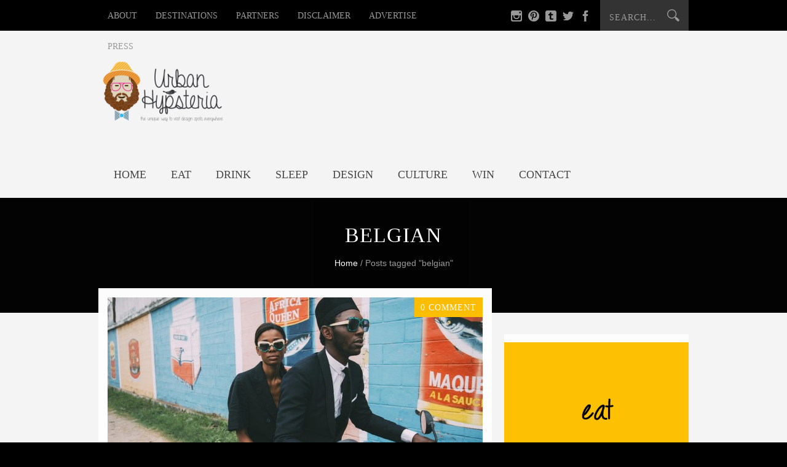

--- FILE ---
content_type: text/html; charset=UTF-8
request_url: https://www.urbanhypsteria.com/tag/belgian/
body_size: 9979
content:
<!DOCTYPE html>
<html lang="en-US">
<head>
<meta name="sitelock-site-verification" content="2761" />
<meta charset="UTF-8" />
<meta name="viewport" content="width=device-width, initial-scale=1, maximum-scale=1" />

<title>belgian &lsaquo; </title>
<link rel="profile" href="http://gmpg.org/xfn/11" />
<link rel="stylesheet" type="text/css" media="all" href="https://www.urbanhypsteria.com/wp-content/themes/extremis/style.css" />
<link rel="pingback" href="https://www.urbanhypsteria.com/xmlrpc.php" />

		<link rel="shortcut icon" href="https://www.urbanhypsteria.com/wp-content/uploads/2014/03/favicon.jpg" />

<link rel='dns-prefetch' href='//s0.wp.com' />
<link rel='dns-prefetch' href='//secure.gravatar.com' />
<link rel='dns-prefetch' href='//fonts.googleapis.com' />
<link rel='dns-prefetch' href='//s.w.org' />
<link rel="alternate" type="application/rss+xml" title=" &raquo; Feed" href="https://www.urbanhypsteria.com/feed/" />
<link rel="alternate" type="application/rss+xml" title=" &raquo; Comments Feed" href="https://www.urbanhypsteria.com/comments/feed/" />
<link rel="alternate" type="application/rss+xml" title=" &raquo; belgian Tag Feed" href="https://www.urbanhypsteria.com/tag/belgian/feed/" />
		<script type="text/javascript">
			window._wpemojiSettings = {"baseUrl":"https:\/\/s.w.org\/images\/core\/emoji\/12.0.0-1\/72x72\/","ext":".png","svgUrl":"https:\/\/s.w.org\/images\/core\/emoji\/12.0.0-1\/svg\/","svgExt":".svg","source":{"concatemoji":"https:\/\/www.urbanhypsteria.com\/wp-includes\/js\/wp-emoji-release.min.js?ver=5.3.20"}};
			!function(e,a,t){var n,r,o,i=a.createElement("canvas"),p=i.getContext&&i.getContext("2d");function s(e,t){var a=String.fromCharCode;p.clearRect(0,0,i.width,i.height),p.fillText(a.apply(this,e),0,0);e=i.toDataURL();return p.clearRect(0,0,i.width,i.height),p.fillText(a.apply(this,t),0,0),e===i.toDataURL()}function c(e){var t=a.createElement("script");t.src=e,t.defer=t.type="text/javascript",a.getElementsByTagName("head")[0].appendChild(t)}for(o=Array("flag","emoji"),t.supports={everything:!0,everythingExceptFlag:!0},r=0;r<o.length;r++)t.supports[o[r]]=function(e){if(!p||!p.fillText)return!1;switch(p.textBaseline="top",p.font="600 32px Arial",e){case"flag":return s([127987,65039,8205,9895,65039],[127987,65039,8203,9895,65039])?!1:!s([55356,56826,55356,56819],[55356,56826,8203,55356,56819])&&!s([55356,57332,56128,56423,56128,56418,56128,56421,56128,56430,56128,56423,56128,56447],[55356,57332,8203,56128,56423,8203,56128,56418,8203,56128,56421,8203,56128,56430,8203,56128,56423,8203,56128,56447]);case"emoji":return!s([55357,56424,55356,57342,8205,55358,56605,8205,55357,56424,55356,57340],[55357,56424,55356,57342,8203,55358,56605,8203,55357,56424,55356,57340])}return!1}(o[r]),t.supports.everything=t.supports.everything&&t.supports[o[r]],"flag"!==o[r]&&(t.supports.everythingExceptFlag=t.supports.everythingExceptFlag&&t.supports[o[r]]);t.supports.everythingExceptFlag=t.supports.everythingExceptFlag&&!t.supports.flag,t.DOMReady=!1,t.readyCallback=function(){t.DOMReady=!0},t.supports.everything||(n=function(){t.readyCallback()},a.addEventListener?(a.addEventListener("DOMContentLoaded",n,!1),e.addEventListener("load",n,!1)):(e.attachEvent("onload",n),a.attachEvent("onreadystatechange",function(){"complete"===a.readyState&&t.readyCallback()})),(n=t.source||{}).concatemoji?c(n.concatemoji):n.wpemoji&&n.twemoji&&(c(n.twemoji),c(n.wpemoji)))}(window,document,window._wpemojiSettings);
		</script>
		<style type="text/css">
img.wp-smiley,
img.emoji {
	display: inline !important;
	border: none !important;
	box-shadow: none !important;
	height: 1em !important;
	width: 1em !important;
	margin: 0 .07em !important;
	vertical-align: -0.1em !important;
	background: none !important;
	padding: 0 !important;
}
</style>
	<link rel='stylesheet' id='dashicons-css'  href='https://www.urbanhypsteria.com/wp-includes/css/dashicons.min.css?ver=5.3.20' type='text/css' media='all' />
<link rel='stylesheet' id='thickbox-css'  href='https://www.urbanhypsteria.com/wp-includes/js/thickbox/thickbox.css?ver=5.3.20' type='text/css' media='all' />
<link rel='stylesheet' id='flick-css'  href='https://www.urbanhypsteria.com/wp-content/plugins/mailchimp//css/flick/flick.css?ver=5.3.20' type='text/css' media='all' />
<link rel='stylesheet' id='mailchimpSF_main_css-css'  href='https://www.urbanhypsteria.com/?mcsf_action=main_css&#038;ver=5.3.20' type='text/css' media='all' />
<!--[if IE]>
<link rel='stylesheet' id='mailchimpSF_ie_css-css'  href='https://www.urbanhypsteria.com/wp-content/plugins/mailchimp/css/ie.css?ver=5.3.20' type='text/css' media='all' />
<![endif]-->
<link rel='stylesheet' id='taqyeem-style-css'  href='https://www.urbanhypsteria.com/wp-content/plugins/taqyeem/style.css?ver=5.3.20' type='text/css' media='all' />
<link rel='stylesheet' id='layerslider_css-css'  href='https://www.urbanhypsteria.com/wp-content/plugins/LayerSlider/css/layerslider.css?ver=4.6.5' type='text/css' media='all' />
<link rel='stylesheet' id='contact-form-7-css'  href='https://www.urbanhypsteria.com/wp-content/plugins/contact-form-7/includes/css/styles.css?ver=5.1.6' type='text/css' media='all' />
<link rel='stylesheet' id='pinterest-pinboard-widget-style-css'  href='https://www.urbanhypsteria.com/wp-content/plugins/pinterest-pinboard-widget/style.css?v=1&#038;ver=5.3.20' type='text/css' media='all' />
<link rel='stylesheet' id='jqueryui-css'  href='https://www.urbanhypsteria.com/wp-content/themes/extremis/css/jqueryui/custom.css?ver=1.5.2' type='text/css' media='all' />
<link rel='stylesheet' id='screen-css'  href='https://www.urbanhypsteria.com/wp-content/themes/extremis/css/screen.css?ver=1.5.2' type='text/css' media='all' />
<link rel='stylesheet' id='tipsy-css'  href='https://www.urbanhypsteria.com/wp-content/themes/extremis/css/tipsy.css?ver=1.5.2' type='text/css' media='all' />
<link rel='stylesheet' id='fancybox-css'  href='https://www.urbanhypsteria.com/wp-content/themes/extremis/js/fancybox/jquery.fancybox.css?ver=1.5.2' type='text/css' media='all' />
<link rel='stylesheet' id='flexslider-css'  href='https://www.urbanhypsteria.com/wp-content/themes/extremis/js/flexslider/flexslider.css?ver=1.5.2' type='text/css' media='all' />
<link rel='stylesheet' id='mediaelement-css'  href='https://www.urbanhypsteria.com/wp-includes/js/mediaelement/mediaelementplayer-legacy.min.css?ver=4.2.13-9993131' type='text/css' media='all' />
<link rel='stylesheet' id='custom_css-css'  href='https://www.urbanhypsteria.com/wp-content/themes/extremis/templates/custom-css.php?ver=1.5.2' type='text/css' media='all' />
<link rel='stylesheet' id='google_fonts-css'  href='http://fonts.googleapis.com/css?family=Oswald%3A300%2C400%2C600&#038;subset=latin%2Ccyrillic-ext%2Cgreek-ext%2Ccyrillic&#038;ver=5.3.20' type='text/css' media='all' />
<link rel='stylesheet' id='grid-css'  href='https://www.urbanhypsteria.com/wp-content/themes/extremis/css/grid.css?ver=5.3.20' type='text/css' media='all' />
<link rel='stylesheet' id='jetpack_css-css'  href='https://www.urbanhypsteria.com/wp-content/plugins/jetpack/css/jetpack.css?ver=8.0.3' type='text/css' media='all' />
<script type='text/javascript' src='https://www.urbanhypsteria.com/wp-includes/js/jquery/jquery.js?ver=1.12.4-wp'></script>
<script type='text/javascript' src='https://www.urbanhypsteria.com/wp-includes/js/jquery/jquery-migrate.min.js?ver=1.4.1'></script>
<script type='text/javascript' src='https://www.urbanhypsteria.com/wp-content/plugins/mailchimp//js/scrollTo.js?ver=1.5.7'></script>
<script type='text/javascript' src='https://www.urbanhypsteria.com/wp-includes/js/jquery/jquery.form.min.js?ver=4.2.1'></script>
<script type='text/javascript'>
/* <![CDATA[ */
var mailchimpSF = {"ajax_url":"https:\/\/www.urbanhypsteria.com\/"};
/* ]]> */
</script>
<script type='text/javascript' src='https://www.urbanhypsteria.com/wp-content/plugins/mailchimp//js/mailchimp.js?ver=1.5.7'></script>
<script type='text/javascript' src='https://www.urbanhypsteria.com/wp-includes/js/jquery/ui/core.min.js?ver=1.11.4'></script>
<script type='text/javascript' src='https://www.urbanhypsteria.com/wp-content/plugins/mailchimp//js/datepicker.js?ver=5.3.20'></script>
<script type='text/javascript' src='https://www.urbanhypsteria.com/wp-content/plugins/taqyeem/js/tie.js?ver=5.3.20'></script>
<script type='text/javascript' src='https://www.urbanhypsteria.com/wp-content/plugins/mailchimp-widget/js/mailchimp-widget-min.js?ver=5.3.20'></script>
<script type='text/javascript' src='https://www.urbanhypsteria.com/wp-content/plugins/LayerSlider/js/layerslider.kreaturamedia.jquery.js?ver=4.6.5'></script>
<script type='text/javascript' src='https://www.urbanhypsteria.com/wp-content/plugins/LayerSlider/js/jquery-easing-1.3.js?ver=1.3.0'></script>
<script type='text/javascript' src='https://www.urbanhypsteria.com/wp-content/plugins/LayerSlider/js/jquerytransit.js?ver=0.9.9'></script>
<script type='text/javascript' src='https://www.urbanhypsteria.com/wp-content/plugins/LayerSlider/js/layerslider.transitions.js?ver=4.6.5'></script>
<link rel='https://api.w.org/' href='https://www.urbanhypsteria.com/wp-json/' />
<link rel="EditURI" type="application/rsd+xml" title="RSD" href="https://www.urbanhypsteria.com/xmlrpc.php?rsd" />
<link rel="wlwmanifest" type="application/wlwmanifest+xml" href="https://www.urbanhypsteria.com/wp-includes/wlwmanifest.xml" /> 
<meta name="generator" content="WordPress 5.3.20" />
<script type="text/javascript">
        jQuery(function($) {
            $('.date-pick').each(function() {
                var format = $(this).data('format') || 'mm/dd/yyyy';
                format = format.replace(/yyyy/i, 'yy');
                $(this).datepicker({
                    autoFocusNextInput: true,
                    constrainInput: false,
                    changeMonth: true,
                    changeYear: true,
                    beforeShow: function(input, inst) { $('#ui-datepicker-div').addClass('show'); },
                    dateFormat: format.toLowerCase(),
                });
            });
            d = new Date();
            $('.birthdate-pick').each(function() {
                var format = $(this).data('format') || 'mm/dd';
                format = format.replace(/yyyy/i, 'yy');
                $(this).datepicker({
                    autoFocusNextInput: true,
                    constrainInput: false,
                    changeMonth: true,
                    changeYear: false,
                    minDate: new Date(d.getFullYear(), 1-1, 1),
                    maxDate: new Date(d.getFullYear(), 12-1, 31),
                    beforeShow: function(input, inst) { $('#ui-datepicker-div').removeClass('show'); },
                    dateFormat: format.toLowerCase(),
                });

            });

        });
    </script>
<script type='text/javascript'>
/* <![CDATA[ */
var taqyeem = {"ajaxurl":"https://www.urbanhypsteria.com/wp-admin/admin-ajax.php" , "your_rating":"Your Rating:"};
/* ]]> */
</script>
<style type="text/css" media="screen"> 

</style> 

<link rel='dns-prefetch' href='//v0.wordpress.com'/>
<link rel='dns-prefetch' href='//jetpack.wordpress.com'/>
<link rel='dns-prefetch' href='//s0.wp.com'/>
<link rel='dns-prefetch' href='//s1.wp.com'/>
<link rel='dns-prefetch' href='//s2.wp.com'/>
<link rel='dns-prefetch' href='//public-api.wordpress.com'/>
<link rel='dns-prefetch' href='//0.gravatar.com'/>
<link rel='dns-prefetch' href='//1.gravatar.com'/>
<link rel='dns-prefetch' href='//2.gravatar.com'/>

<!-- Jetpack Open Graph Tags -->
<meta property="og:type" content="website" />
<meta property="og:title" content="belgian" />
<meta property="og:url" content="https://www.urbanhypsteria.com/tag/belgian/" />
<meta property="og:image" content="https://s0.wp.com/i/blank.jpg" />
<meta property="og:locale" content="en_US" />
<meta name="twitter:creator" content="@UrbanHypsteria" />
<meta name="twitter:site" content="@UrbanHypsteria" />

<!-- End Jetpack Open Graph Tags -->
 
</head>

<body class="archive tag tag-belgian tag-2146">
		<input type="hidden" id="pp_blog_ajax_search" name="pp_blog_ajax_search" value="true"/>
	<input type="hidden" id="pp_homepage_url" name="pp_homepage_url" value="https://www.urbanhypsteria.com"/>
	
	<!-- Begin mobile menu -->
	<div class="mobile_menu_wrapper">
	    <div class="menu-top-menu-container"><ul id="mobile_main_menu" class="mobile_main_nav"><li id="menu-item-67" class="menu-item menu-item-type-post_type menu-item-object-page menu-item-67"><a href="https://www.urbanhypsteria.com/about/">About</a></li>
<li id="menu-item-7188" class="menu-item menu-item-type-post_type menu-item-object-page menu-item-has-children menu-item-7188"><a href="https://www.urbanhypsteria.com/destinations/">Destinations</a>
<ul class="sub-menu">
	<li id="menu-item-7189" class="menu-item menu-item-type-taxonomy menu-item-object-category menu-item-7189"><a href="https://www.urbanhypsteria.com/category/amsterdam/">Amsterdam</a></li>
	<li id="menu-item-7190" class="menu-item menu-item-type-taxonomy menu-item-object-category menu-item-7190"><a href="https://www.urbanhypsteria.com/category/antwerp/">Antwerp</a></li>
	<li id="menu-item-7191" class="menu-item menu-item-type-taxonomy menu-item-object-category menu-item-7191"><a href="https://www.urbanhypsteria.com/category/athens-2/">Athens</a></li>
	<li id="menu-item-7192" class="menu-item menu-item-type-taxonomy menu-item-object-category menu-item-7192"><a href="https://www.urbanhypsteria.com/category/barcelona/">Barcelona</a></li>
	<li id="menu-item-7193" class="menu-item menu-item-type-taxonomy menu-item-object-category menu-item-7193"><a href="https://www.urbanhypsteria.com/category/brussels-2/">Brussels</a></li>
	<li id="menu-item-7194" class="menu-item menu-item-type-taxonomy menu-item-object-category menu-item-7194"><a href="https://www.urbanhypsteria.com/category/budapest/">Budapest</a></li>
	<li id="menu-item-7195" class="menu-item menu-item-type-taxonomy menu-item-object-category menu-item-7195"><a href="https://www.urbanhypsteria.com/category/crete-2/">Crete</a></li>
	<li id="menu-item-7196" class="menu-item menu-item-type-taxonomy menu-item-object-category menu-item-7196"><a href="https://www.urbanhypsteria.com/category/drama-2/">Drama</a></li>
	<li id="menu-item-7197" class="menu-item menu-item-type-taxonomy menu-item-object-category menu-item-7197"><a href="https://www.urbanhypsteria.com/category/dusseldorf-2/">Dusseldorf</a></li>
	<li id="menu-item-7198" class="menu-item menu-item-type-taxonomy menu-item-object-category menu-item-7198"><a href="https://www.urbanhypsteria.com/category/leuven-2/">Leuven</a></li>
	<li id="menu-item-7199" class="menu-item menu-item-type-taxonomy menu-item-object-category menu-item-7199"><a href="https://www.urbanhypsteria.com/category/london-3/">London</a></li>
	<li id="menu-item-7200" class="menu-item menu-item-type-taxonomy menu-item-object-category menu-item-7200"><a href="https://www.urbanhypsteria.com/category/luxembourg/">Luxembourg</a></li>
	<li id="menu-item-7201" class="menu-item menu-item-type-taxonomy menu-item-object-category menu-item-7201"><a href="https://www.urbanhypsteria.com/category/mallorca/">Mallorca</a></li>
	<li id="menu-item-7202" class="menu-item menu-item-type-taxonomy menu-item-object-category menu-item-7202"><a href="https://www.urbanhypsteria.com/category/montreal-2/">Montreal</a></li>
	<li id="menu-item-7203" class="menu-item menu-item-type-taxonomy menu-item-object-category menu-item-7203"><a href="https://www.urbanhypsteria.com/category/new-york-2/">New York</a></li>
	<li id="menu-item-7204" class="menu-item menu-item-type-taxonomy menu-item-object-category menu-item-7204"><a href="https://www.urbanhypsteria.com/category/paris/">Paris</a></li>
	<li id="menu-item-7205" class="menu-item menu-item-type-taxonomy menu-item-object-category menu-item-7205"><a href="https://www.urbanhypsteria.com/category/san-francisco/">San Francisco</a></li>
	<li id="menu-item-7206" class="menu-item menu-item-type-taxonomy menu-item-object-category menu-item-7206"><a href="https://www.urbanhypsteria.com/category/skopelos/">Skopelos</a></li>
	<li id="menu-item-7207" class="menu-item menu-item-type-taxonomy menu-item-object-category menu-item-7207"><a href="https://www.urbanhypsteria.com/category/tarragona/">Tarragona</a></li>
	<li id="menu-item-7209" class="menu-item menu-item-type-taxonomy menu-item-object-category menu-item-7209"><a href="https://www.urbanhypsteria.com/category/thessaloniki-2/">Thessaloniki</a></li>
	<li id="menu-item-7211" class="menu-item menu-item-type-taxonomy menu-item-object-category menu-item-7211"><a href="https://www.urbanhypsteria.com/category/zagorohoria/">Zagorohoria</a></li>
	<li id="menu-item-7210" class="menu-item menu-item-type-taxonomy menu-item-object-category menu-item-7210"><a href="https://www.urbanhypsteria.com/category/tributes-2/">Tributes</a></li>
</ul>
</li>
<li id="menu-item-3304" class="menu-item menu-item-type-custom menu-item-object-custom menu-item-3304"><a href="https://www.urbanhypsteria.com/partners/">Partners</a></li>
<li id="menu-item-1485" class="menu-item menu-item-type-post_type menu-item-object-page menu-item-1485"><a href="https://www.urbanhypsteria.com/disclaimer/">Disclaimer</a></li>
<li id="menu-item-1495" class="menu-item menu-item-type-post_type menu-item-object-page menu-item-1495"><a href="https://www.urbanhypsteria.com/advertise/">Advertise</a></li>
<li id="menu-item-5776" class="menu-item menu-item-type-post_type menu-item-object-page menu-item-5776"><a href="https://www.urbanhypsteria.com/press/">Press</a></li>
</ul></div><div class="menu-basic-menu-container"><ul id="mobile_second_menu" class="mobile_main_nav"><li id="menu-item-1092" class="menu-item menu-item-type-custom menu-item-object-custom menu-item-home menu-item-1092"><a href="https://www.urbanhypsteria.com">Home</a></li>
<li id="menu-item-7182" class="menu-item menu-item-type-post_type menu-item-object-page menu-item-7182"><a href="https://www.urbanhypsteria.com/eat/">Eat</a></li>
<li id="menu-item-7181" class="menu-item menu-item-type-post_type menu-item-object-page menu-item-7181"><a href="https://www.urbanhypsteria.com/drink/">Drink</a></li>
<li id="menu-item-7183" class="menu-item menu-item-type-post_type menu-item-object-page menu-item-7183"><a href="https://www.urbanhypsteria.com/sleep/">Sleep</a></li>
<li id="menu-item-7180" class="menu-item menu-item-type-post_type menu-item-object-page menu-item-7180"><a href="https://www.urbanhypsteria.com/design/">Design</a></li>
<li id="menu-item-7185" class="menu-item menu-item-type-post_type menu-item-object-page menu-item-7185"><a href="https://www.urbanhypsteria.com/list/">Culture</a></li>
<li id="menu-item-7184" class="menu-item menu-item-type-post_type menu-item-object-page menu-item-7184"><a href="https://www.urbanhypsteria.com/win/">Win</a></li>
<li id="menu-item-7121" class="menu-item menu-item-type-post_type menu-item-object-page menu-item-7121"><a href="https://www.urbanhypsteria.com/contact/">Contact</a></li>
</ul></div>	</div>
	<!-- End mobile menu -->
	
	<!-- Begin template wrapper -->
	<div id="wrapper">
	
		<!-- Begin header -->
		<div id="header_wrapper">
			<div class="standard_wrapper">
				<div id="mobile_nav_icon"></div>
				<div class="menu-top-menu-container"><ul id="main_menu" class="main_nav"><li class="menu-item menu-item-type-post_type menu-item-object-page menu-item-67"><a href="https://www.urbanhypsteria.com/about/">About</a></li>
<li class="menu-item menu-item-type-post_type menu-item-object-page menu-item-has-children menu-item-7188"><a href="https://www.urbanhypsteria.com/destinations/">Destinations</a>
<ul class="sub-menu">
	<li class="menu-item menu-item-type-taxonomy menu-item-object-category menu-item-7189"><a href="https://www.urbanhypsteria.com/category/amsterdam/">Amsterdam</a></li>
	<li class="menu-item menu-item-type-taxonomy menu-item-object-category menu-item-7190"><a href="https://www.urbanhypsteria.com/category/antwerp/">Antwerp</a></li>
	<li class="menu-item menu-item-type-taxonomy menu-item-object-category menu-item-7191"><a href="https://www.urbanhypsteria.com/category/athens-2/">Athens</a></li>
	<li class="menu-item menu-item-type-taxonomy menu-item-object-category menu-item-7192"><a href="https://www.urbanhypsteria.com/category/barcelona/">Barcelona</a></li>
	<li class="menu-item menu-item-type-taxonomy menu-item-object-category menu-item-7193"><a href="https://www.urbanhypsteria.com/category/brussels-2/">Brussels</a></li>
	<li class="menu-item menu-item-type-taxonomy menu-item-object-category menu-item-7194"><a href="https://www.urbanhypsteria.com/category/budapest/">Budapest</a></li>
	<li class="menu-item menu-item-type-taxonomy menu-item-object-category menu-item-7195"><a href="https://www.urbanhypsteria.com/category/crete-2/">Crete</a></li>
	<li class="menu-item menu-item-type-taxonomy menu-item-object-category menu-item-7196"><a href="https://www.urbanhypsteria.com/category/drama-2/">Drama</a></li>
	<li class="menu-item menu-item-type-taxonomy menu-item-object-category menu-item-7197"><a href="https://www.urbanhypsteria.com/category/dusseldorf-2/">Dusseldorf</a></li>
	<li class="menu-item menu-item-type-taxonomy menu-item-object-category menu-item-7198"><a href="https://www.urbanhypsteria.com/category/leuven-2/">Leuven</a></li>
	<li class="menu-item menu-item-type-taxonomy menu-item-object-category menu-item-7199"><a href="https://www.urbanhypsteria.com/category/london-3/">London</a></li>
	<li class="menu-item menu-item-type-taxonomy menu-item-object-category menu-item-7200"><a href="https://www.urbanhypsteria.com/category/luxembourg/">Luxembourg</a></li>
	<li class="menu-item menu-item-type-taxonomy menu-item-object-category menu-item-7201"><a href="https://www.urbanhypsteria.com/category/mallorca/">Mallorca</a></li>
	<li class="menu-item menu-item-type-taxonomy menu-item-object-category menu-item-7202"><a href="https://www.urbanhypsteria.com/category/montreal-2/">Montreal</a></li>
	<li class="menu-item menu-item-type-taxonomy menu-item-object-category menu-item-7203"><a href="https://www.urbanhypsteria.com/category/new-york-2/">New York</a></li>
	<li class="menu-item menu-item-type-taxonomy menu-item-object-category menu-item-7204"><a href="https://www.urbanhypsteria.com/category/paris/">Paris</a></li>
	<li class="menu-item menu-item-type-taxonomy menu-item-object-category menu-item-7205"><a href="https://www.urbanhypsteria.com/category/san-francisco/">San Francisco</a></li>
	<li class="menu-item menu-item-type-taxonomy menu-item-object-category menu-item-7206"><a href="https://www.urbanhypsteria.com/category/skopelos/">Skopelos</a></li>
	<li class="menu-item menu-item-type-taxonomy menu-item-object-category menu-item-7207"><a href="https://www.urbanhypsteria.com/category/tarragona/">Tarragona</a></li>
	<li class="menu-item menu-item-type-taxonomy menu-item-object-category menu-item-7209"><a href="https://www.urbanhypsteria.com/category/thessaloniki-2/">Thessaloniki</a></li>
	<li class="menu-item menu-item-type-taxonomy menu-item-object-category menu-item-7211"><a href="https://www.urbanhypsteria.com/category/zagorohoria/">Zagorohoria</a></li>
	<li class="menu-item menu-item-type-taxonomy menu-item-object-category menu-item-7210"><a href="https://www.urbanhypsteria.com/category/tributes-2/">Tributes</a></li>
</ul>
</li>
<li class="menu-item menu-item-type-custom menu-item-object-custom menu-item-3304"><a href="https://www.urbanhypsteria.com/partners/">Partners</a></li>
<li class="menu-item menu-item-type-post_type menu-item-object-page menu-item-1485"><a href="https://www.urbanhypsteria.com/disclaimer/">Disclaimer</a></li>
<li class="menu-item menu-item-type-post_type menu-item-object-page menu-item-1495"><a href="https://www.urbanhypsteria.com/advertise/">Advertise</a></li>
<li class="menu-item menu-item-type-post_type menu-item-object-page menu-item-5776"><a href="https://www.urbanhypsteria.com/press/">Press</a></li>
</ul></div>				<div id="menu_border_wrapper"></div>
				<form role="search" method="get" name="searchform" id="searchform" action="https://www.urbanhypsteria.com/">
					<div>
						<input type="text" value="" name="s" id="s" autocomplete="off" title="Search..."/>
						<button type="submit">
					    	<img src="https://www.urbanhypsteria.com/wp-content/themes/extremis/images/search_form_icon.png" alt=""/>
					    </button>
					</div>
				    <div id="autocomplete"></div>
				</form>
				<div class="social_wrapper">
				    <ul>
				    					    	<li><a target="_blank" href="http://facebook.com/UrbanHypsteria"><img src="https://www.urbanhypsteria.com/wp-content/themes/extremis/images/social_black/facebook.png" alt=""/></a></li>
				    					    					    	<li><a target="_blank" href="http://twitter.com/urbanhypsteria"><img src="https://www.urbanhypsteria.com/wp-content/themes/extremis/images/social_black/twitter.png" alt=""/></a></li>
				    					    					    					    					    					    	<li><a target="_blank" title="Tumblr" href="http://fenizzz.tumblr.com"><img src="https://www.urbanhypsteria.com/wp-content/themes/extremis/images/social_black/tumblr.png" alt=""/></a></li>
				    					    					    					    					    					        <li><a target="_blank" title="Pinterest" href="http://pinterest.com/urbanhypsteria"><img src="https://www.urbanhypsteria.com/wp-content/themes/extremis/images/social_black/pinterest.png" alt=""/></a></li>
				        				        			            <li><a target="_blank" title="Instagram" href="http://instagram.com/urbanhypsteria"><img src="https://www.urbanhypsteria.com/wp-content/themes/extremis/images/social_black/instagram.png" alt=""/></a></li>
			            				    </ul>
				</div>
			</div>
		</div>
		<!-- End header -->
					
		<br class="clear"/>
		<div id="boxed_wrapper">
			<div class="logo fade-in animated1">
				<!-- Begin logo -->	
									<a id="custom_logo" class="logo_wrapper" href="https://www.urbanhypsteria.com">
						<img src="https://www.urbanhypsteria.com/wp-content/uploads/2015/05/Urban-Hypsteria-landscape3-e1432115813629.png" alt=""/>
					</a>
								<!-- End logo -->
			</div>
			<div class="header_ads fade-in animated1">
							</div>
			<br class="clear"/>
			<div class="menu-basic-menu-container"><ul id="second_menu" class="second_nav fade-in animated2"><li class="menu-item menu-item-type-custom menu-item-object-custom menu-item-home menu-item-1092"><a href="https://www.urbanhypsteria.com">Home</a></li>
<li class="menu-item menu-item-type-post_type menu-item-object-page menu-item-7182"><a href="https://www.urbanhypsteria.com/eat/">Eat</a></li>
<li class="menu-item menu-item-type-post_type menu-item-object-page menu-item-7181"><a href="https://www.urbanhypsteria.com/drink/">Drink</a></li>
<li class="menu-item menu-item-type-post_type menu-item-object-page menu-item-7183"><a href="https://www.urbanhypsteria.com/sleep/">Sleep</a></li>
<li class="menu-item menu-item-type-post_type menu-item-object-page menu-item-7180"><a href="https://www.urbanhypsteria.com/design/">Design</a></li>
<li class="menu-item menu-item-type-post_type menu-item-object-page menu-item-7185"><a href="https://www.urbanhypsteria.com/list/">Culture</a></li>
<li class="menu-item menu-item-type-post_type menu-item-object-page menu-item-7184"><a href="https://www.urbanhypsteria.com/win/">Win</a></li>
<li class="menu-item menu-item-type-post_type menu-item-object-page menu-item-7121"><a href="https://www.urbanhypsteria.com/contact/">Contact</a></li>
</ul></div>		</div><br class="clear"/>
<div id="page_caption" class="fade-in animated3">
	<div class="boxed_wrapper">
		<h2>
			 belgian		</h2>
		<div class="sub_page_caption"><div id="crumbs"><a href="https://www.urbanhypsteria.com">Home</a> / <span class="current">Posts tagged "belgian"</span></div></div>
	</div>
</div>
<div id="content_wrapper">
    <div class="inner">
    	<!-- Begin main content -->
    	<div class="inner_wrapper">
    		<div class="sidebar_content fade-in animated4">
		    	<!-- Begin each blog post -->
<div id="post-8870" class="post-8870 post type-post status-publish format-standard has-post-thumbnail hentry category-amsterdam category-antwerp category-athens-2 category-barcelona category-brussels-2 category-design category-dusseldorf-2 category-london-3 category-madrid category-paris category-thessaloniki-2 tag-accesories tag-africa tag-art tag-artist tag-baloji tag-belgian tag-brand tag-branding tag-customer-service tag-e-shop tag-eshop tag-gallery tag-gift tag-komono tag-strap tag-sunglasses tag-watchband">
    <div class="post_wrapper" style="padding-top:0; border:0;padding-bottom:0;">
    	<div class="post_inner_wrapper">
    			    <div class="post_img ">
		        <a href="https://www.urbanhypsteria.com/komono/" title="Komono, a brand to respect">
		        	<img src="https://www.urbanhypsteria.com/wp-content/uploads/2015/09/baloji-1920x1280-610x350.jpg" alt="" class="home_category_ft"/>
		        </a>
		        <div class="comment_number_bg">0 Comment</div>
		        
		        		        
		    </div>
	        	<div class="post_header_wrapper">
    		<div class="post_header single_post">
    			<h3><a href="https://www.urbanhypsteria.com/komono/" title="Komono, a brand to respect">Komono, a brand to respect</a></h3>
    		</div>
    	</div>
    	<div class="post_wrapper_inner">
	    	<p>We really felt the urge to talk to you about how this awesome brand, KOMONO, wins one customer at a time. We&#8217;ve posted before a success story that makes us think of some brands as our friends and creates...</p>
    	</div>
    	<div class="post_wrapper_inner">
	    	<div class="post_detail space half">
	    		On 22 Sep 2015 By Urban Hypsteria  /  <a href="https://www.urbanhypsteria.com/komono/">0 Comment</a>
	    	</div>
    	</div>
    	</div>
    	<br class="clear"/>
    </div>
</div>
<!-- End each blog post -->
		    	
		    	<br class="clear"/>
		    	<div class="pagination">
				     				 </div>
		    	</div>
		    	<div class="sidebar_wrapper fade-in animated4">
		    		<div class="sidebar">
		    			<div class="content">
		    				<ul class="sidebar_widget">
		    					<li id="media_image-7" class="widget widget_media_image"><a href="http://www.urbanhypsteria.com"><img width="300" height="250" src="https://www.urbanhypsteria.com/wp-content/uploads/2013/07/anigif.gif" class="image wp-image-5791 alignnone attachment-full size-full" alt="" style="max-width: 100%; height: auto;" data-attachment-id="5791" data-permalink="https://www.urbanhypsteria.com/anigif/" data-orig-file="https://www.urbanhypsteria.com/wp-content/uploads/2013/07/anigif.gif" data-orig-size="300,250" data-comments-opened="0" data-image-meta="{&quot;aperture&quot;:&quot;0&quot;,&quot;credit&quot;:&quot;&quot;,&quot;camera&quot;:&quot;&quot;,&quot;caption&quot;:&quot;&quot;,&quot;created_timestamp&quot;:&quot;0&quot;,&quot;copyright&quot;:&quot;&quot;,&quot;focal_length&quot;:&quot;0&quot;,&quot;iso&quot;:&quot;0&quot;,&quot;shutter_speed&quot;:&quot;0&quot;,&quot;title&quot;:&quot;&quot;}" data-image-title="anigif" data-image-description="" data-medium-file="https://www.urbanhypsteria.com/wp-content/uploads/2013/07/anigif.gif" data-large-file="https://www.urbanhypsteria.com/wp-content/uploads/2013/07/anigif.gif" /></a></li>
<li id="tag_cloud-5" class="widget widget_tag_cloud"><h2 class="widgettitle">Tags</h2>
<div class="tagcloud"><a href="https://www.urbanhypsteria.com/tag/animation/" class="tag-cloud-link tag-link-309 tag-link-position-1" style="font-size: 11px;">animation</a>
<a href="https://www.urbanhypsteria.com/tag/art/" class="tag-cloud-link tag-link-602 tag-link-position-2" style="font-size: 11px;">art</a>
<a href="https://www.urbanhypsteria.com/tag/athens/" class="tag-cloud-link tag-link-57 tag-link-position-3" style="font-size: 11px;">athens</a>
<a href="https://www.urbanhypsteria.com/tag/bar/" class="tag-cloud-link tag-link-19 tag-link-position-4" style="font-size: 11px;">bar</a>
<a href="https://www.urbanhypsteria.com/tag/barcelona-2/" class="tag-cloud-link tag-link-39 tag-link-position-5" style="font-size: 11px;">barcelona</a>
<a href="https://www.urbanhypsteria.com/tag/belgium/" class="tag-cloud-link tag-link-145 tag-link-position-6" style="font-size: 11px;">belgium</a>
<a href="https://www.urbanhypsteria.com/tag/book/" class="tag-cloud-link tag-link-204 tag-link-position-7" style="font-size: 11px;">book</a>
<a href="https://www.urbanhypsteria.com/tag/brunch/" class="tag-cloud-link tag-link-44 tag-link-position-8" style="font-size: 11px;">Brunch</a>
<a href="https://www.urbanhypsteria.com/tag/brussels/" class="tag-cloud-link tag-link-22 tag-link-position-9" style="font-size: 11px;">brussels</a>
<a href="https://www.urbanhypsteria.com/tag/cafe/" class="tag-cloud-link tag-link-65 tag-link-position-10" style="font-size: 11px;">cafe</a>
<a href="https://www.urbanhypsteria.com/tag/center/" class="tag-cloud-link tag-link-20 tag-link-position-11" style="font-size: 11px;">center</a>
<a href="https://www.urbanhypsteria.com/tag/city/" class="tag-cloud-link tag-link-331 tag-link-position-12" style="font-size: 11px;">city</a>
<a href="https://www.urbanhypsteria.com/tag/cocktail/" class="tag-cloud-link tag-link-48 tag-link-position-13" style="font-size: 11px;">cocktail</a>
<a href="https://www.urbanhypsteria.com/tag/coffee/" class="tag-cloud-link tag-link-55 tag-link-position-14" style="font-size: 11px;">coffee</a>
<a href="https://www.urbanhypsteria.com/tag/color/" class="tag-cloud-link tag-link-196 tag-link-position-15" style="font-size: 11px;">color</a>
<a href="https://www.urbanhypsteria.com/tag/list/" class="tag-cloud-link tag-link-118 tag-link-position-16" style="font-size: 11px;">Culture</a>
<a href="https://www.urbanhypsteria.com/tag/design/" class="tag-cloud-link tag-link-2134 tag-link-position-17" style="font-size: 11px;">Design</a>
<a href="https://www.urbanhypsteria.com/tag/dog/" class="tag-cloud-link tag-link-370 tag-link-position-18" style="font-size: 11px;">dog</a>
<a href="https://www.urbanhypsteria.com/tag/drink/" class="tag-cloud-link tag-link-2137 tag-link-position-19" style="font-size: 11px;">Drink</a>
<a href="https://www.urbanhypsteria.com/tag/eat/" class="tag-cloud-link tag-link-2136 tag-link-position-20" style="font-size: 11px;">Eat</a>
<a href="https://www.urbanhypsteria.com/tag/film/" class="tag-cloud-link tag-link-289 tag-link-position-21" style="font-size: 11px;">film</a>
<a href="https://www.urbanhypsteria.com/tag/food/" class="tag-cloud-link tag-link-367 tag-link-position-22" style="font-size: 11px;">food</a>
<a href="https://www.urbanhypsteria.com/tag/fresh/" class="tag-cloud-link tag-link-111 tag-link-position-23" style="font-size: 11px;">fresh</a>
<a href="https://www.urbanhypsteria.com/tag/greece/" class="tag-cloud-link tag-link-50 tag-link-position-24" style="font-size: 11px;">greece</a>
<a href="https://www.urbanhypsteria.com/tag/handmade/" class="tag-cloud-link tag-link-323 tag-link-position-25" style="font-size: 11px;">handmade</a>
<a href="https://www.urbanhypsteria.com/tag/hotel/" class="tag-cloud-link tag-link-12 tag-link-position-26" style="font-size: 11px;">hotel</a>
<a href="https://www.urbanhypsteria.com/tag/hypsteria/" class="tag-cloud-link tag-link-1510 tag-link-position-27" style="font-size: 11px;">hypsteria</a>
<a href="https://www.urbanhypsteria.com/tag/island/" class="tag-cloud-link tag-link-279 tag-link-position-28" style="font-size: 11px;">island</a>
<a href="https://www.urbanhypsteria.com/tag/love/" class="tag-cloud-link tag-link-170 tag-link-position-29" style="font-size: 11px;">love</a>
<a href="https://www.urbanhypsteria.com/tag/movie/" class="tag-cloud-link tag-link-134 tag-link-position-30" style="font-size: 11px;">movie</a>
<a href="https://www.urbanhypsteria.com/tag/music/" class="tag-cloud-link tag-link-368 tag-link-position-31" style="font-size: 11px;">music</a>
<a href="https://www.urbanhypsteria.com/tag/shop/" class="tag-cloud-link tag-link-81 tag-link-position-32" style="font-size: 11px;">shop</a>
<a href="https://www.urbanhypsteria.com/tag/short/" class="tag-cloud-link tag-link-748 tag-link-position-33" style="font-size: 11px;">short</a>
<a href="https://www.urbanhypsteria.com/tag/short-film/" class="tag-cloud-link tag-link-130 tag-link-position-34" style="font-size: 11px;">short film</a>
<a href="https://www.urbanhypsteria.com/tag/sleep/" class="tag-cloud-link tag-link-801 tag-link-position-35" style="font-size: 11px;">sleep</a>
<a href="https://www.urbanhypsteria.com/tag/spain/" class="tag-cloud-link tag-link-715 tag-link-position-36" style="font-size: 11px;">spain</a>
<a href="https://www.urbanhypsteria.com/tag/summer/" class="tag-cloud-link tag-link-283 tag-link-position-37" style="font-size: 11px;">summer</a>
<a href="https://www.urbanhypsteria.com/tag/tea/" class="tag-cloud-link tag-link-60 tag-link-position-38" style="font-size: 11px;">tea</a>
<a href="https://www.urbanhypsteria.com/tag/thessaloniki/" class="tag-cloud-link tag-link-47 tag-link-position-39" style="font-size: 11px;">thessaloniki</a>
<a href="https://www.urbanhypsteria.com/tag/travel/" class="tag-cloud-link tag-link-166 tag-link-position-40" style="font-size: 11px;">travel</a>
<a href="https://www.urbanhypsteria.com/tag/urban/" class="tag-cloud-link tag-link-62 tag-link-position-41" style="font-size: 11px;">urban</a>
<a href="https://www.urbanhypsteria.com/tag/video/" class="tag-cloud-link tag-link-328 tag-link-position-42" style="font-size: 11px;">video</a>
<a href="https://www.urbanhypsteria.com/tag/vintage/" class="tag-cloud-link tag-link-83 tag-link-position-43" style="font-size: 11px;">vintage</a>
<a href="https://www.urbanhypsteria.com/tag/watch/" class="tag-cloud-link tag-link-135 tag-link-position-44" style="font-size: 11px;">watch</a>
<a href="https://www.urbanhypsteria.com/tag/win/" class="tag-cloud-link tag-link-777 tag-link-position-45" style="font-size: 11px;">win</a></div>
</li>
<li id="categories-7" class="widget widget_categories"><h2 class="widgettitle">Destinations</h2>
		<ul>
				<li class="cat-item cat-item-1893"><a href="https://www.urbanhypsteria.com/category/alonnisos/">Alonnisos</a>
</li>
	<li class="cat-item cat-item-932"><a href="https://www.urbanhypsteria.com/category/amsterdam/">Amsterdam</a>
</li>
	<li class="cat-item cat-item-34"><a href="https://www.urbanhypsteria.com/category/antwerp/">Antwerp</a>
</li>
	<li class="cat-item cat-item-26"><a href="https://www.urbanhypsteria.com/category/athens-2/">Athens</a>
</li>
	<li class="cat-item cat-item-115"><a href="https://www.urbanhypsteria.com/category/barcelona/">Barcelona</a>
</li>
	<li class="cat-item cat-item-1698"><a href="https://www.urbanhypsteria.com/category/belgrade-2/">Belgrade</a>
</li>
	<li class="cat-item cat-item-15"><a href="https://www.urbanhypsteria.com/category/brussels-2/">Brussels</a>
</li>
	<li class="cat-item cat-item-546"><a href="https://www.urbanhypsteria.com/category/budapest/">Budapest</a>
</li>
	<li class="cat-item cat-item-979"><a href="https://www.urbanhypsteria.com/category/crete-2/">Crete</a>
</li>
	<li class="cat-item cat-item-1628"><a href="https://www.urbanhypsteria.com/category/culture/">Culture</a>
</li>
	<li class="cat-item cat-item-2160"><a href="https://www.urbanhypsteria.com/category/cyprus/">Cyprus</a>
</li>
	<li class="cat-item cat-item-11"><a href="https://www.urbanhypsteria.com/category/design/">Design</a>
</li>
	<li class="cat-item cat-item-722"><a href="https://www.urbanhypsteria.com/category/drama-2/">Drama</a>
</li>
	<li class="cat-item cat-item-36"><a href="https://www.urbanhypsteria.com/category/drink/">Drink</a>
</li>
	<li class="cat-item cat-item-307"><a href="https://www.urbanhypsteria.com/category/dusseldorf-2/">Dusseldorf</a>
</li>
	<li class="cat-item cat-item-35"><a href="https://www.urbanhypsteria.com/category/eat/">Eat</a>
</li>
	<li class="cat-item cat-item-1805"><a href="https://www.urbanhypsteria.com/category/girona/">Girona</a>
</li>
	<li class="cat-item cat-item-306"><a href="https://www.urbanhypsteria.com/category/leuven-2/">Leuven</a>
</li>
	<li class="cat-item cat-item-116"><a href="https://www.urbanhypsteria.com/category/london-3/">London</a>
</li>
	<li class="cat-item cat-item-570"><a href="https://www.urbanhypsteria.com/category/luxembourg/">Luxembourg</a>
</li>
	<li class="cat-item cat-item-2084"><a href="https://www.urbanhypsteria.com/category/madrid/">Madrid</a>
</li>
	<li class="cat-item cat-item-1470"><a href="https://www.urbanhypsteria.com/category/mallorca/">Mallorca</a>
</li>
	<li class="cat-item cat-item-1547"><a href="https://www.urbanhypsteria.com/category/montreal-2/">Montreal</a>
</li>
	<li class="cat-item cat-item-359"><a href="https://www.urbanhypsteria.com/category/new-york-2/">New York</a>
</li>
	<li class="cat-item cat-item-203"><a href="https://www.urbanhypsteria.com/category/paris/">Paris</a>
</li>
	<li class="cat-item cat-item-1999"><a href="https://www.urbanhypsteria.com/category/phuket/">Phuket</a>
</li>
	<li class="cat-item cat-item-379"><a href="https://www.urbanhypsteria.com/category/san-francisco/">San Francisco</a>
</li>
	<li class="cat-item cat-item-1663"><a href="https://www.urbanhypsteria.com/category/scandinavia/">Scandinavia</a>
</li>
	<li class="cat-item cat-item-781"><a href="https://www.urbanhypsteria.com/category/skopelos/">Skopelos</a>
</li>
	<li class="cat-item cat-item-1626"><a href="https://www.urbanhypsteria.com/category/sleep-2/">Sleep</a>
</li>
	<li class="cat-item cat-item-1408"><a href="https://www.urbanhypsteria.com/category/tarragona/">Tarragona</a>
</li>
	<li class="cat-item cat-item-2003"><a href="https://www.urbanhypsteria.com/category/thailand-3/">Thailand</a>
</li>
	<li class="cat-item cat-item-1039"><a href="https://www.urbanhypsteria.com/category/thassos/">Thassos</a>
</li>
	<li class="cat-item cat-item-27"><a href="https://www.urbanhypsteria.com/category/thessaloniki-2/">Thessaloniki</a>
</li>
	<li class="cat-item cat-item-1"><a href="https://www.urbanhypsteria.com/category/tributes-2/">Tributes</a>
</li>
	<li class="cat-item cat-item-64"><a href="https://www.urbanhypsteria.com/category/whereabouts/">Whereabouts</a>
</li>
	<li class="cat-item cat-item-1627"><a href="https://www.urbanhypsteria.com/category/win-2/">Win</a>
</li>
	<li class="cat-item cat-item-1113"><a href="https://www.urbanhypsteria.com/category/zagorohoria/">Zagorohoria</a>
</li>
		</ul>
			</li>
<li id="mailchimpsf_widget-8" class="widget widget_mailchimpsf_widget"><h2 class="widgettitle">You've got mail!</h2>
	<style>
		.widget_mailchimpsf_widget .widget-title {
		line-height: 1.4em;
		margin-bottom: 0.75em;
	}
	#mc_subheader {
		line-height: 1.25em;
		margin-bottom: 18px;
	}
	.mc_merge_var {
		margin-bottom: 1.0em;
	}
	.mc_var_label,
	.mc_interest_label {
		display: block;
		margin-bottom: 0.5em;
	}
	.mc_input {
		-moz-box-sizing: border-box;
		-webkit-box-sizing: border-box;
		box-sizing: border-box;
		width: 100%;
	}
	.mc_input.mc_phone {
		width: auto;
	}
	select.mc_select {
		margin-top: 0.5em;
		width: 100%;
	}
	.mc_address_label {
		margin-top: 1.0em;
		margin-bottom: 0.5em;
		display: block;
	}
	.mc_address_label ~ select {
		width: 100%;		
	}
	.mc_list li {
		list-style: none;
		background: none !important;
	}
	.mc_interests_header {
		margin-top: 1.0em;
		margin-bottom: 0.5em;
	}
	.mc_interest label,
	.mc_interest input {
		margin-bottom: 0.4em;
	}
	#mc_signup_submit {
		margin-top: 1.5em;
		width: 80%;
	}
	#mc_unsub_link a {
		font-size: 0.75em;
	}
	#mc_unsub_link {
		margin-top: 1.0em;
	}
	.mc_header_address,
	.mc_email_format {
		display: block;
		font-weight: bold;
		margin-top: 1.0em;
		margin-bottom: 0.5em;
	}
	.mc_email_options {
		margin-top: 0.5em;
	}
	.mc_email_type {
		padding-left: 4px;
	}
	</style>
	
<div id="mc_signup">
	<form method="post" action="#mc_signup" id="mc_signup_form">
		<input type="hidden" id="mc_submit_type" name="mc_submit_type" value="html" />
		<input type="hidden" name="mcsf_action" value="mc_submit_signup_form" />
		<input type="hidden" id="_mc_submit_signup_form_nonce" name="_mc_submit_signup_form_nonce" value="9e3fd59d8a" />		
		
	<div class="mc_form_inside">
		
		<div class="updated" id="mc_message">
					</div><!-- /mc_message -->

		
<div class="mc_merge_var">
		<label for="mc_mv_EMAIL" class="mc_var_label mc_header mc_header_email">Email Address<span class="mc_required">*</span></label>
	<input type="text" size="18" placeholder="" name="mc_mv_EMAIL" id="mc_mv_EMAIL" class="mc_input"/>
</div><!-- /mc_merge_var -->
<div class="mc_merge_var">
		<label for="mc_mv_FNAME" class="mc_var_label mc_header mc_header_text">First Name</label>
	<input type="text" size="18" placeholder="" name="mc_mv_FNAME" id="mc_mv_FNAME" class="mc_input"/>
</div><!-- /mc_merge_var -->
<div class="mc_merge_var">
		<label for="mc_mv_LNAME" class="mc_var_label mc_header mc_header_text">Last Name</label>
	<input type="text" size="18" placeholder="" name="mc_mv_LNAME" id="mc_mv_LNAME" class="mc_input"/>
</div><!-- /mc_merge_var -->			<div id="mc-indicates-required">
				* = required field			</div><!-- /mc-indicates-required -->
			
		<div class="mc_signup_submit">
			<input type="submit" name="mc_signup_submit" id="mc_signup_submit" value="Join us!" class="button" />
		</div><!-- /mc_signup_submit -->
	
	
				
	</div><!-- /mc_form_inside -->
	</form><!-- /mc_signup_form -->
</div><!-- /mc_signup_container -->
	</li>
		    				</ul>
		    			</div>
		    		</div>
		    		<br class="clear"/>
		    	</div>
				<br class="clear"/>
			</div>
			<!-- End main content -->
		</div>
	</div>
    </div>
</div>

	
    <!-- Begin footer -->
    <div class="footer_wrapper">
        
    <div id="copyright">
    	<div class="standard_wrapper wide">
    		<div id="copyright_left">
    	    Made by <a href="https://responsive.gr" target="_blank">Responsive</a>    		</div>
    		<a id="toTop">Back to top</a>
    	</div>
    </div>
    
    </div>
    <!-- End footer -->

</div>
<!-- End template wrapper -->

<script>
  (function(i,s,o,g,r,a,m){i['GoogleAnalyticsObject']=r;i[r]=i[r]||function(){
  (i[r].q=i[r].q||[]).push(arguments)},i[r].l=1*new Date();a=s.createElement(o),
  m=s.getElementsByTagName(o)[0];a.async=1;a.src=g;m.parentNode.insertBefore(a,m)
  })(window,document,'script','//www.google-analytics.com/analytics.js','ga');

  ga('create', 'UA-37783974-1', 'urbanhypsteria.com');
  ga('send', 'pageview');

</script>
<a rel="nofollow" style="display:none;" href="https://www.urbanhypsteria.com/?blackhole=9f84baee1d" title="Blackhole for Bad Bots">Do NOT follow this link or you will be banned from the site!</a>
	<div style="display:none">
	</div>
<script type='text/javascript'>
/* <![CDATA[ */
var thickboxL10n = {"next":"Next >","prev":"< Prev","image":"Image","of":"of","close":"Close","noiframes":"This feature requires inline frames. You have iframes disabled or your browser does not support them.","loadingAnimation":"https:\/\/www.urbanhypsteria.com\/wp-includes\/js\/thickbox\/loadingAnimation.gif"};
/* ]]> */
</script>
<script type='text/javascript' src='https://www.urbanhypsteria.com/wp-includes/js/thickbox/thickbox.js?ver=3.1-20121105'></script>
<script type='text/javascript'>
/* <![CDATA[ */
var wpcf7 = {"apiSettings":{"root":"https:\/\/www.urbanhypsteria.com\/wp-json\/contact-form-7\/v1","namespace":"contact-form-7\/v1"}};
/* ]]> */
</script>
<script type='text/javascript' src='https://www.urbanhypsteria.com/wp-content/plugins/contact-form-7/includes/js/scripts.js?ver=5.1.6'></script>
<script type='text/javascript' src='https://s0.wp.com/wp-content/js/devicepx-jetpack.js?ver=202604'></script>
<script type='text/javascript' src='https://secure.gravatar.com/js/gprofiles.js?ver=2026Janaa'></script>
<script type='text/javascript'>
/* <![CDATA[ */
var WPGroHo = {"my_hash":""};
/* ]]> */
</script>
<script type='text/javascript' src='https://www.urbanhypsteria.com/wp-content/plugins/jetpack/modules/wpgroho.js?ver=5.3.20'></script>
<script type='text/javascript' src='https://www.urbanhypsteria.com/wp-content/themes/extremis/js/fancybox/jquery.fancybox.pack.js?ver=1.5.2'></script>
<script type='text/javascript' src='https://www.urbanhypsteria.com/wp-content/themes/extremis/js/hint.js?ver=1.5.2'></script>
<script type='text/javascript' src='https://www.urbanhypsteria.com/wp-content/themes/extremis/js/jquery.tipsy.js?ver=1.5.2'></script>
<script type='text/javascript' src='https://www.urbanhypsteria.com/wp-content/themes/extremis/js/browser.js?ver=1.5.2'></script>
<script type='text/javascript' src='https://www.urbanhypsteria.com/wp-content/themes/extremis/js/flexslider/jquery.flexslider-min.js?ver=1.5.2'></script>
<script type='text/javascript' src='https://www.urbanhypsteria.com/wp-content/themes/extremis/js/jwplayer.js?ver=1.5.2'></script>
<script type='text/javascript' src='https://www.urbanhypsteria.com/wp-content/themes/extremis/js/jquery.isotope.js?ver=1.5.2'></script>
<script type='text/javascript' src='https://www.urbanhypsteria.com/wp-content/themes/extremis/js/waypoints.min.js?ver=1.5.2'></script>
<script type='text/javascript' src='https://www.urbanhypsteria.com/wp-content/themes/extremis/js/mediaelement/mediaelement-and-player.min.js?ver=1.5.2'></script>
<script type='text/javascript' src='https://www.urbanhypsteria.com/wp-content/themes/extremis/js/custom.js?ver=1.5.2'></script>
<script type='text/javascript' src='https://www.urbanhypsteria.com/wp-includes/js/wp-embed.min.js?ver=5.3.20'></script>
<script type='text/javascript' src='https://www.urbanhypsteria.com/wp-content/plugins/jetpack/_inc/build/spin.min.js?ver=1.3'></script>
<script type='text/javascript' src='https://www.urbanhypsteria.com/wp-content/plugins/jetpack/_inc/build/jquery.spin.min.js?ver=1.3'></script>
<script type='text/javascript'>
/* <![CDATA[ */
var jetpackCarouselStrings = {"widths":[370,700,1000,1200,1400,2000],"is_logged_in":"","lang":"en","ajaxurl":"https:\/\/www.urbanhypsteria.com\/wp-admin\/admin-ajax.php","nonce":"56f662a794","display_exif":"1","display_geo":"1","single_image_gallery":"1","single_image_gallery_media_file":"","background_color":"white","comment":"Comment","post_comment":"Post Comment","write_comment":"Write a Comment...","loading_comments":"Loading Comments...","download_original":"View full size <span class=\"photo-size\">{0}<span class=\"photo-size-times\">\u00d7<\/span>{1}<\/span>","no_comment_text":"Please be sure to submit some text with your comment.","no_comment_email":"Please provide an email address to comment.","no_comment_author":"Please provide your name to comment.","comment_post_error":"Sorry, but there was an error posting your comment. Please try again later.","comment_approved":"Your comment was approved.","comment_unapproved":"Your comment is in moderation.","camera":"Camera","aperture":"Aperture","shutter_speed":"Shutter Speed","focal_length":"Focal Length","copyright":"Copyright","comment_registration":"0","require_name_email":"1","login_url":"https:\/\/www.urbanhypsteria.com\/r3spo\/?redirect_to=https%3A%2F%2Fwww.urbanhypsteria.com%2Fkomono%2F","blog_id":"1","meta_data":["camera","aperture","shutter_speed","focal_length","copyright"],"local_comments_commenting_as":"<fieldset><label for=\"email\">Email (Required)<\/label> <input type=\"text\" name=\"email\" class=\"jp-carousel-comment-form-field jp-carousel-comment-form-text-field\" id=\"jp-carousel-comment-form-email-field\" \/><\/fieldset><fieldset><label for=\"author\">Name (Required)<\/label> <input type=\"text\" name=\"author\" class=\"jp-carousel-comment-form-field jp-carousel-comment-form-text-field\" id=\"jp-carousel-comment-form-author-field\" \/><\/fieldset><fieldset><label for=\"url\">Website<\/label> <input type=\"text\" name=\"url\" class=\"jp-carousel-comment-form-field jp-carousel-comment-form-text-field\" id=\"jp-carousel-comment-form-url-field\" \/><\/fieldset>"};
/* ]]> */
</script>
<script type='text/javascript' src='https://www.urbanhypsteria.com/wp-content/plugins/jetpack/_inc/build/carousel/jetpack-carousel.min.js?ver=20190102'></script>
<script type='text/javascript' src='https://stats.wp.com/e-202604.js' async='async' defer='defer'></script>
<script type='text/javascript'>
	_stq = window._stq || [];
	_stq.push([ 'view', {v:'ext',j:'1:8.0.3',blog:'45034675',post:'0',tz:'2',srv:'www.urbanhypsteria.com'} ]);
	_stq.push([ 'clickTrackerInit', '45034675', '0' ]);
</script>
</body>
</html>


--- FILE ---
content_type: text/plain
request_url: https://www.google-analytics.com/j/collect?v=1&_v=j102&a=339097226&t=pageview&_s=1&dl=https%3A%2F%2Fwww.urbanhypsteria.com%2Ftag%2Fbelgian%2F&ul=en-us%40posix&dt=belgian%20%E2%80%B9&sr=1280x720&vp=1280x720&_u=IEBAAAABAAAAACAAI~&jid=2013665271&gjid=834066619&cid=1111062520.1769003292&tid=UA-37783974-1&_gid=320307102.1769003292&_r=1&_slc=1&z=2078964926
body_size: -452
content:
2,cG-8FX9FMCX93